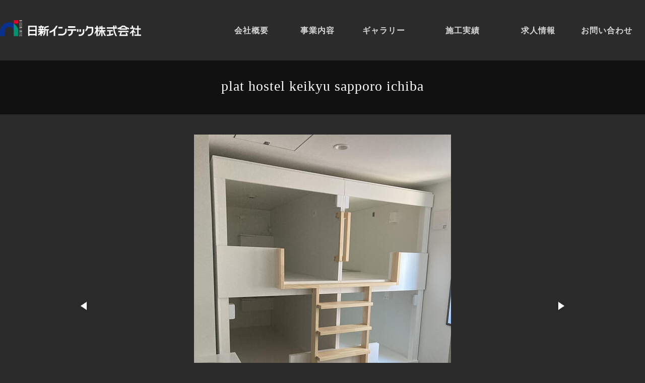

--- FILE ---
content_type: text/html
request_url: https://nissin-intec.co.jp/works/plat-hostel-keikyu-sapporo-ichiba.shtml
body_size: 10803
content:
<!DOCTYPE html>
<html lang="ja">
<head>
<meta charset="UTF-8">
<title>plat hostel keikyu sapporo ichiba【ホテル・コンドミニアム施設】｜施工ギャラリー｜日新インテック株式会社｜札幌の家具製作・建具製造、造作工事・内装工事</title>
<meta http-equiv="X-UA-Compatible" content="IE=Edge">
<meta name="viewport" content="width=device-width,initial-scale=1.0,maximum-scale=1.0,minimum-scale=1.0,user-scalable=no">
<meta name="format-detection" content="telephone=no">
<meta name="author" content="nissin-intec">
<link rel="shortcut icon" type="image/vnd.microsoft.icon" href="/favicon.ico">
<link href="/apple-touch-icon.png" rel="apple-touch-icon" type="image/png">
<meta property="og:site_name" content="nissin-intec">

<meta name="keywords" content="札幌,家具製作・建具製造、造作工事・内装工事,家具設計,デザイン">
<meta name="description" content="plat hostel keikyu sapporo ichiba【ホテル・コンドミニアム施設】日新インテックの施工ギャラリーです。札幌の家具・建具のデザイン・設計、内装工事は日新インテック。主に木材を扱う内装仕上業者として、官庁工事から総合病院、学校、ホテル、リゾート施設、マンション、個人住宅の家具・建具に至るまで幅広い製作施工を行っております。">
<meta property="og:type" content="article">
<meta property="og:title" content="plat hostel keikyu sapporo ichiba【ホテル・コンドミニアム施設】｜施工ギャラリー｜日新インテック株式会社｜札幌の家具製作・建具製造、造作工事・内装工事">
<meta property="og:url" content="https://nissin-intec.co.jp/works/plat-hostel-keikyu-sapporo-ichiba.shtml">
<meta property="og:description" content="plat hostel keikyu sapporo ichiba【ホテル・コンドミニアム施設】日新インテックの施工ギャラリーです。札幌の家具・建具のデザイン・設計、内装工事は日新インテック。主に木材を扱う内装仕上業者として、官庁工事から総合病院、学校、ホテル、リゾート施設、マンション、個人住宅の家具・建具に至るまで幅広い製作施工を行っております。">
<meta property="og:image" content="https://nissin-intec.co.jp/works/assets_c/2023/06/20230619_gal2_01-thumb-600x600-531.jpg">
<meta name="twitter:card" content="summary"></MTIf><link href="//use.fontawesome.com/releases/v5.2.0/css/all.css" rel="stylesheet">
<link rel="stylesheet" href="https://cdnjs.cloudflare.com/ajax/libs/font-awesome-animation/0.0.10/font-awesome-animation.css" type="text/css" media="all">

<link href="/script/fotorama.css" rel="stylesheet" type="text/css">
<link href="/css/works.css" rel="stylesheet" type="text/css">
<!-- Global site tag (gtag.js) - Google Analytics -->
<!--<script async src="https://www.googletagmanager.com/gtag/js?id=UA-133180746-1"></script>
<script>
  window.dataLayer = window.dataLayer || [];
  function gtag(){dataLayer.push(arguments);}
  gtag('js', new Date());

  gtag('config', 'UA-133180746-1');
</script>-->

<!-- Google tag (gtag.js) -->
<script async src="https://www.googletagmanager.com/gtag/js?id=G-MGESMFBXMP"></script>
<script>
  window.dataLayer = window.dataLayer || [];
  function gtag(){dataLayer.push(arguments);}
  gtag('js', new Date());

  gtag('config', 'G-MGESMFBXMP');
</script>
</head>
<body id="works" class="entry hotel">
<div id="main">
<div id="container">
	<header id="header">
		<div class="block">
			<h1 id="header-logo"><a href="/"><img src="/img/header-logo.png" alt="日新インテック株式会社｜札幌の家具製作・建具製造、造作工事・内装工事"></a></h1>
			<nav id="globalnavi">
				<div class="menubox">
					<div id="navibutton"></div>
				</div>
				<ul class="pcnavi">
					<li><a href="/company/"><span class="ja">会社概要</span><span class="en">COMPANY</span></a></li>
					<li><a href="/business/"><span class="ja">事業内容</span><span class="en">BUSINESS</span></a></li>
					<li><a href="/works/"><span class="ja">ギャラリー</span><span class="en">WORKS</span></a></li>
					<li><a href="/achievements/"><span class="ja">施工実績</span><span class="en">ACHIEVEMENTS</span></a></li>
					<li><a href="https://recruit-nissin-intec.com/" target="_blank"><span class="ja">求人情報</span><span class="en">RECRUIT</span></a></li>
					<li><a href="/contact/"><span class="ja">お問い合わせ</span><span class="en">CONTACT</span></a></li>
				</ul>
				<div class="fat-nav">
					<div class="fat-nav__wrapper">
						<div id="navi_content">
							<ul>
								<li><a href="/topics/">トピックス<span>TOPICS</span></a></li>
								<li><a href="/company/">会社概要<span>COMPANY</span></a></li>
								<li><a href="/business/">事業内容<span>BUSINESS</span></a></li>
								<li><a href="/works/">施工ギャラリー<span>WORKS</span></a></li>
								<li><a href="/achievements/">施工実績<span>ACHIEVEMENTS</span></a></li>
								<li><a href="https://recruit-nissin-intec.com/" target="_blank">採用情報<span>RECRUIT</span></a></li>
								<li><a href="/contact/">お問い合わせ<span>CONTACT</span></a></li>
								<li><a href="/privacy/">プライバシーポリシー<span>PRIVACY POLICY</span></a></li>
							</ul>
						</div>
					</div>
				</div>
			</nav>
		</div>
	</header>

	<section class="article">
		<div id="bodyarea">
			<article>
				<h2 class="entrytitle"><span class="title">plat hostel keikyu sapporo ichiba</span></h2>
				<div class="pharea"><div class="wrapper">
					<div class="fotorama" data-nav="thumbs" data-thumbwidth="80" data-thumbheight="80" data-loop="true" data-arrows="true" data-click="true" data-swipe="true" data-width="100%" data-maxwidth="1000" data-maxheight="680" data-fit="scaledown" data-thumbmargin="12" data-thumbborderwidth="4" >
						<img src="https://nissin-intec.co.jp/works/assets_c/2023/06/20230619_gal2_01-thumb-autox680-531.jpg">
						<img src="https://nissin-intec.co.jp/works/assets_c/2023/06/20230619_gal2_02-thumb-autox680-532.jpg">
						<img src="https://nissin-intec.co.jp/works/assets_c/2023/06/20230619_gal2_03-thumb-autox680-533.jpg">
						<img src="https://nissin-intec.co.jp/works/assets_c/2023/06/20230619_gal2_04-thumb-autox680-534.jpg">
						<img src="https://nissin-intec.co.jp/works/assets_c/2023/06/20230619_gal2_05-thumb-autox680-535.jpg">
						<img src="https://nissin-intec.co.jp/works/assets_c/2023/06/20230619_gal2_06-thumb-autox680-536.jpg">
						<img src="https://nissin-intec.co.jp/works/assets_c/2023/06/20230619_gal2_07-thumb-autox680-537.jpg">
						
						
						
					</div>
				</div></div>

<nav id="categorynavi">
				<div class="wrapper">
					<h2 class="head">カテゴリー<span>CATEGORY</span></h2>
					<ul>

						<li class="cat_hotel"><a href="https://nissin-intec.co.jp/works/hotel/"><span class="cat">ホテル・コンドミニアム施設</span><span class="roman">HOTEL AND ACCOMMODATION</span></a></li>

						<li class="cat_medical"><a href="https://nissin-intec.co.jp/works/medical/"><span class="cat">医療・高齢者施設</span><span class="roman">MEDICAL AND ELDERLY FACILITIES</span></a></li>

						<li class="cat_public"><a href="https://nissin-intec.co.jp/works/public/"><span class="cat">公共・商業施設</span><span class="roman">PUBLIC AND COMMERCIAL FACILITIES</span></a></li>

						<li class="cat_residence"><a href="https://nissin-intec.co.jp/works/residence/"><span class="cat">住宅・マンション</span><span class="roman">RESIDENCE AND MANSION</span></a></li>

						<li class="cat_educational"><a href="https://nissin-intec.co.jp/works/educational/"><span class="cat">文教施設</span><span class="roman">EDUCATIONAL FACILITIES</span></a></li>

						<li class="cat_company"><a href="https://nissin-intec.co.jp/works/company/"><span class="cat">企業・福利厚生施設</span><span class="roman">COMPANIES AND WELFARE FACILITIES</span></a></li>

						<li class="cat_spa"><a href="https://nissin-intec.co.jp/works/spa/"><span class="cat">スパ・温泉施設</span><span class="roman">SPA AND HOT SPRING FACILITIES</span></a></li>

						<li class="cat_restaurant"><a href="https://nissin-intec.co.jp/works/restaurant/"><span class="cat">カフェ・レストラン施設</span><span class="roman">CAFE AND RESTAURANT FACILITIES</span></a></li>

					</ul>
				</div>
			</nav>

				<nav class="post-navigation">
					<div class="wrapper">
						<ul>
							<li class="next"><a href="https://nissin-intec.co.jp/works/post-62.shtml" title="グランドブリッセンホテル定山渓">NEXT</a></li>
							<li class="prev"><a href="https://nissin-intec.co.jp/works/post-61.shtml" title="ザ・ウィンザーホテル洞爺">PREV</a></li>
							<li class="back"><a href="/works/">LIST</a></li>
						</ul>
					</div>
				</nav>
			</article>
		</div>
	</section>
	<footer id="footer">
		<p id="pagetop" class="scroll"><a href="#container"><img src="/img/pagetop.png" alt="" width="27">PAGE TOP</a></p>
		<div class="wrapper">
			<dl id="ft_com">
				<dt><a href="/"><img src="/img/logo-white.png" alt="日新インテック株式会社"></a></dt>
				<dd>
					<p>札幌市白石区米里4条2丁目3番20号</p>
					<p class="tel">TEL：<span class="tel-link">（011）879-2211</span><br><span class="spnone"> ／ </span>FAX：（011）879-2233</p>
				</dd>
			</dl>
			<div id="ft_sub">
				<ul>
					<li><a href="/company/">会社概要</a></li>
					<li><a href="https://recruit-nissin-intec.com/recruit" target="_blank">募集要項</a></li>
					<li><a href="/privacy/">プライバシーポリシー</a></li>
					<li><a href="/contact/">お問い合わせ</a></li>
				</ul>
				<p id="copyright"><small>&copy;&nbsp;Nissin intec co.,ltd.</small></p>
			</div>
		</div>
	</footer>

</div>
</div><!-- #main -->
<script src="//www.google.com/jsapi" type="text/javascript"></script>
<script src="//ajax.googleapis.com/ajax/libs/jquery/1.12.4/jquery.min.js"></script>
<script type="text/javascript" src="/script/easing.js"></script>
<script type="text/javascript" src="/script/jquery.scrollTo.js"></script>
<script type="text/javascript" src="/script/scroll.js"></script>
<script type="text/javascript" src="/script/tel.js"></script>
<script type="text/javascript" src="/script/jquery.fatNav.js"></script>
<script type="text/javascript" src="/script/headerScroll.js"></script>
<!--[if lt IE 9]>
<script type="text/javascript" src="//html5shim.googlecode.com/svn/trunk/html5.js"></script>
<![endif]-->

<script type="text/javascript" src="/works/js/categoryOpen.js"></script>
<script src="/script/fotorama.js" type="text/javascript"></script>
</body>
</html>


--- FILE ---
content_type: text/css
request_url: https://nissin-intec.co.jp/css/works.css
body_size: 7865
content:
@charset "UTF-8";
@import url("global.css");
/* ------------------------------
 TopArea
------------------------------ */
#toparea .background {
  background: url(../works/img/top.jpg) no-repeat center center;
  background-size: cover;
}

/*-----------------------------
 Index-Page
-----------------------------*/
.wrapper.index {
  width: auto;
  max-width: 1600px;
}

ul.list {
  margin: 0 -18px;
  overflow: hidden;
}
ul.list li {
  width: 25%;
  float: left;
  box-sizing: border-box;
  padding: 0 18px;
  margin-bottom: 36px;
}
ul.list li a {
  display: block;
  position: relative;
  color: #fff;
  text-align: center;
}
ul.list li a .box {
  position: relative;
  height: 0;
  padding-top: 70%;
  overflow: hidden;
}
ul.list li a figure {
  position: absolute;
  top: 0;
  left: 0;
  width: 100%;
  height: 100%;
  z-index: 1;
}
ul.list li a figure img {
  max-width: none;
  height: 100%;
  transform: scale(1.1);
  -webkit-transform: scale(1.1);
  transition: all 0.5s ease;
  -webkit-transition: all 0.5s ease;
  backface-visibility: hidden;
  -webkit-backface-visibility: hidden;
}
ul.list li a figure img.ver {
  width: 100%;
  height: auto;
}
ul.list li a .cat {
  position: absolute;
  bottom: 5px;
  left: 0;
  width: 100%;
  background: rgba(0, 0, 0, 0.5);
  font-size: 14px;
  letter-spacing: 0;
  padding: 5px;
  transition: all 0.5s ease;
  -webkit-transition: all 0.5s ease;
  backface-visibility: hidden;
  -webkit-backface-visibility: hidden;
  z-index: 3;
}
ul.list li a .title {
  position: absolute;
  top: 50%;
  left: 0;
  width: 100%;
  margin-top: -20px;
  font-size: 16px;
  font-weight: bold;
  font-family: "游明朝", YuMincho, "ヒラギノ明朝 ProN W3", "Hiragino Mincho ProN", "ＭＳ Ｐ明朝", "ＭＳ 明朝", serif;
  transition: all 0.5s ease;
  -webkit-transition: all 0.5s ease;
  backface-visibility: hidden;
  -webkit-backface-visibility: hidden;
  z-index: 4;
}
ul.list li a .box::before {
  content: "";
  position: absolute;
  top: 0;
  left: 0;
  width: 100%;
  height: 100%;
  background-color: rgba(0, 0, 0, 0.5);
  transition: all 0.4s ease;
  -webkit-transition: all 0.4s ease;
  backface-visibility: hidden;
  -webkit-backface-visibility: hidden;
  z-index: 2;
}
ul.list li a .box::after {
  content: "";
  position: absolute;
  top: 0;
  left: 0;
  right: 0;
  bottom: 0;
  border: rgba(255, 255, 255, 0.5) 5px solid;
  z-index: 5;
  transition: all 0.8s ease;
  -webkit-transition: all 0.8s ease;
  backface-visibility: hidden;
  -webkit-backface-visibility: hidden;
}
ul.list li a:hover .title {
  opacity: 0;
  transform: scale(1.3);
  -webkit-transform: scale(1.3);
}
ul.list li a:hover .cat {
  bottom: 0;
}
ul.list li a:hover .box::before {
  transform: scale(0.7);
  -webkit-transform: scale(0.7);
  opacity: 0;
}
ul.list li a:hover .box::after {
  opacity: 0;
}
ul.list li a:hover figure img {
  transform: none;
}

ul.list > li {
  opacity: 0;
}

/*-----------------------------
 Entry-Page
-----------------------------*/
.entry #bodyarea {
  padding-bottom: 0;
}

.entry #cat-title {
  margin: 0 0 20px;
}

.entrytitle {
  text-align: center;
  margin: 40px 0;
  background-color: #111;
  padding: 30px 0;
}
.entrytitle span {
  display: block;
  color: #fff;
}
.entrytitle .title {
  font-size: 28px;
  font-family: "游明朝", YuMincho, "ヒラギノ明朝 ProN W3", "Hiragino Mincho ProN", "ＭＳ Ｐ明朝", "ＭＳ 明朝", serif;
  line-height: 1.5;
  margin-bottom: 5px;
}
.entrytitle .place {
  display: none;
  /*
  		font: {
  			size: 16px;
  		}
  		&::before, &::after {
  			content: "";
  			width: 15px;
  			height: 1px;
  			background-color: rgba(255,255,255,.7);
  			display: inline-block;
  			margin: 0 10px;
  			vertical-align: middle;
  		}
  */
}

.pharea {
  margin: 0 0 40px;
}
.pharea .wrapper {
  max-width: 1000px;
}

/* ---------- fotorama-override ---------- */
.fotorama__stage {
  margin-bottom: 0;
}

.fotorama__caption__wrap {
  display: block;
  text-align: center;
  background: rgba(255, 255, 255, 0.5);
  padding: 10px 10px;
  font-family: "游明朝", YuMincho, "ヒラギノ明朝 ProN W3", "Hiragino Mincho ProN", "ＭＳ Ｐ明朝", "ＭＳ 明朝", serif;
  font-size: 15px;
  font-weight: bold;
}

.fotorama__thumb-border {
  border-color: rgba(255, 255, 255, 0.6);
}

/* ------------------------------ */
.entrybody {
  text-align: center;
}

#postbody {
  display: inline-block;
  text-align: left;
}

.entry #categorynavi {
  margin: 0;
}
.entry .post-navigation {
  margin-top: 0;
}

/* ------------------------------------------------------------------------------------------------------------------------

 Responsive-Breakpoint-0 ( 1600px )
 
------------------------------------------------------------------------------------------------------------------------ */
@media only screen and (max-width: 1600px) {
  .wrapper {
    padding: 0 10px;
    box-sizing: border-box;
  }

  ul.list {
    margin: 0 -15px;
  }
  ul.list li {
    padding: 0 15px;
    margin-bottom: 32px;
  }
}
/* ------------------------------------------------------------------------------------------------------------------------

 Responsive-Breakpoint-1 ( 1220px )
 
------------------------------------------------------------------------------------------------------------------------ */
@media only screen and (max-width: 1220px) {
  /*-----------------------------
   Index-Page
  -----------------------------*/
  ul.list {
    margin: 0 -10px;
  }
  ul.list li {
    padding: 0 10px;
    margin-bottom: 22px;
  }

  /*-----------------------------
   Entry-Page
  -----------------------------*/
}
/* ------------------------------------------------------------------------------------------------------------------------

 Responsive-Breakpoint-2 ( 960px )
 
------------------------------------------------------------------------------------------------------------------------ */
@media only screen and (max-width: 959px) {
  /*-----------------------------
   Index-Page
  -----------------------------*/
  ul.list {
    margin: 0 -10px;
  }
  ul.list li {
    width: 33.3333333333%;
    padding: 0 10px;
    margin-bottom: 20px;
  }
  ul.list li a figure img {
    transform: scale(1);
    -webkit-transform: scale(1);
  }
  ul.list li a .cat {
    bottom: 0;
    background: rgba(0, 0, 0, 0.5);
    font-size: 13px;
    padding: 5px 0;
  }
  ul.list li a .title {
    position: static;
    margin-top: 10px;
    font-size: 16px;
    font-weight: bold;
    font-family: "游明朝", YuMincho, "ヒラギノ明朝 ProN W3", "Hiragino Mincho ProN", "ＭＳ Ｐ明朝", "ＭＳ 明朝", serif;
  }
  ul.list li a .box::before {
    display: none;
  }
  ul.list li a .box::after {
    display: none;
  }
  ul.list li a:hover .title {
    opacity: 1;
    transform: none;
  }

  /*-----------------------------
   Entry-Page
  -----------------------------*/
  .entrytitle {
    margin-top: 20px;
  }
  .entrytitle .title {
    font-size: 24px;
  }
}
/* ------------------------------------------------------------------------------------------------------------------------

 Responsive-Breakpoint-2 ( 645px )
 
------------------------------------------------------------------------------------------------------------------------ */
@media only screen and (max-width: 644px) {
  /*-----------------------------
   Index-Page
  -----------------------------*/
  ul.list {
    margin: 0;
  }
  ul.list li {
    width: auto;
    float: none;
    padding: 0;
    margin-bottom: 20px;
  }

  /*-----------------------------
   Entry-Page
  -----------------------------*/
  .entry #cat-title {
    margin: -20px 0 10px;
    padding: 40px 0;
  }
  .entry #cat-title span i {
    font-size: 20px;
  }
  .entry #cat-title::before {
    height: 170px;
  }

  .entrytitle {
    padding: 20px 0;
    margin: 40px 0 30px;
  }
  .entrytitle .title {
    font-size: 20px;
    font-weight: bold;
  }
}

/*# sourceMappingURL=works.css.map */


--- FILE ---
content_type: text/css
request_url: https://nissin-intec.co.jp/css/global.css
body_size: 46070
content:
@charset "UTF-8";
@import url("https://fonts.googleapis.com/css?family=Lora:400,700|Parisienne");
/* ------------------------------
 Base
------------------------------ */
html, body {
  margin: 0;
  padding: 0;
  height: 100%;
}

html {
  -webkit-text-size-adjust: 100%;
}

* {
  border: none;
  margin: 0;
  padding: 0;
  font-weight: inherit;
  font-size: inherit;
  letter-spacing: inherit;
}

section, article, aside, dialog, figure, footer, header, hgroup, nav, li {
  display: block;
}

body {
  font-size: 14px;
  font-weight: 400;
  font-family: "Yu Gothic", "YuGothic", "游ゴシック", "Hiragino Kaku Gothic ProN", "ヒラギノ角ゴ ProN W3", "Hiragino Kaku Gothic Pro", "ヒラギノ角ゴ Pro", "Meiryo", "メイリオ", Helvetica, sans-serif;
  line-height: 1.8;
  letter-spacing: 1px;
  text-align: center;
  color: #fff;
  background: #2b2b2b;
  -webkit-font-smoothing: antialiased;
  font-smoothing: antialiased;
}

a {
  color: #fff;
  transition: all 0.4s ease;
  -webkit-transition: all 0.4s ease;
  backface-visibility: hidden;
  -webkit-backface-visibility: hidden;
  outline: none;
  text-decoration: none;
  backface-visibility: hidden;
  -webkit-backface-visibility: hidden;
}

a.hover {
  cursor: pointer;
}

li {
  list-style-type: none;
}

img {
  max-width: 100%;
  height: auto;
  vertical-align: bottom;
}

::selection {
  background: #F5E0EB;
}

::-moz-selection {
  background: #F5E0EB;
}

/* clearfix */
.clearfix:after {
  content: ".";
  display: block;
  clear: both;
  height: 0;
  visibility: hidden;
}

.clearfix {
  min-height: 1px;
}

* html .clearfix {
  height: 1px;
  /*\*/
     /*/
height: auto;
overflow: hidden;
/**/
}

/* ---------- Common-Setting ---------- */
.clear {
  clear: both;
}

.fl {
  float: left;
}

.fr {
  float: right;
}

.roman {
  font-family: "Lora", "游明朝", YuMincho, "ヒラギノ明朝 ProN W3", "Hiragino Mincho ProN", "ＭＳ Ｐ明朝", "ＭＳ 明朝", serif;
}

body {
  overflow: auto !important;
}

body.no-scroll {
  overflow: hidden !important;
}

/* ------------------------------
 Base END
------------------------------ */
#container {
  width: 100%;
  min-height: 100%;
  overflow: hidden;
  position: relative;
  box-sizing: border-box;
}

main {
  display: block;
}

.wrapper {
  width: 1200px;
  margin: 0 auto;
  text-align: left;
  clear: both;
}

.widewrap {
  width: auto;
  max-width: 1600px;
  margin: 0 auto;
  text-align: left;
  clear: both;
}

.pcnone {
  display: none;
}

.pctabnone {
  display: none;
}

/* ------------------------------
 Header
------------------------------ */
#header {
  position: fixed;
  z-index: 100;
  top: 0;
  left: 0;
  width: 100%;
  padding: 30px 0;
  transition: all 0.4s ease;
  -webkit-transition: all 0.4s ease;
  backface-visibility: hidden;
  -webkit-backface-visibility: hidden;
}
#header .block {
  max-width: 1600px;
  margin: 0 auto;
}
#header #header-logo {
  width: 280px;
  margin: 0 auto;
  float: left;
}
#header #header-logo a {
  padding: 10px 0 5px;
  display: block;
}
.is-scroll #header {
  background-color: rgba(0, 0, 0, 0.8);
  padding: 10px 0 15px;
}

/* ------------------------------
 GlobalNavi
------------------------------ */
#globalnavi #navibutton {
  display: none;
}
#globalnavi ul.pcnavi {
  float: right;
  letter-spacing: -.4em;
}
#globalnavi ul.pcnavi li {
  float: left;
  margin: 0 15px;
  padding: 10px 0 0;
}
#globalnavi ul.pcnavi li a {
  display: block;
  padding: 0 10px;
  height: 42px;
  overflow: hidden;
  text-align: center;
  color: #fff;
  position: relative;
  line-height: 1.4;
}
#globalnavi ul.pcnavi li a span {
  display: block;
  transition: all 0.4s ease;
  -webkit-transition: all 0.4s ease;
  backface-visibility: hidden;
  -webkit-backface-visibility: hidden;
  height: 42px;
  line-height: 42px;
}
#globalnavi ul.pcnavi li a .ja {
  font-size: 16px;
  font-weight: bold;
  letter-spacing: 1px;
  opacity: .8;
}
#globalnavi ul.pcnavi li a .en {
  font-family: "Lora", "游明朝", YuMincho, "ヒラギノ明朝 ProN W3", "Hiragino Mincho ProN", "ＭＳ Ｐ明朝", "ＭＳ 明朝", serif;
  font-size: 16px;
  letter-spacing: 0;
}
#globalnavi ul.pcnavi li a::after {
  content: "";
  height: 1px;
  position: absolute;
  background-color: rgba(255, 255, 255, 0.3);
  bottom: 50%;
  left: 50%;
  transform: translateX(-50%);
  -webkit-transform: translateX(-50%);
}
#globalnavi ul.pcnavi li a:hover .ja {
  opacity: 0;
  transform: translateY(-42px);
}
#globalnavi ul.pcnavi li a:hover .en {
  opacity: 1;
  transform: translateY(-42px);
}
#globalnavi ul.pcnavi li a:hover::after {
  -webkit-animation: naviline .4s ease-in-out .1s 1;
  animation: naviline .4s ease-in-out .1s 1;
}
#globalnavi .fat-nav {
  display: none;
}

@-webkit-keyframes naviline {
  0% {
    opacity: 1;
    width: 0;
  }
  75% {
    opacity: 1;
    width: 100%;
  }
  100% {
    opacity: 0;
  }
}
@keyframes naviline {
  0% {
    opacity: 1;
    width: 0;
  }
  75% {
    opacity: 1;
    width: 100%;
  }
  100% {
    opacity: 0;
  }
}
/* ------------------------------
 Footer
------------------------------ */
/* ---- pagetop ---- */
p#pagetop {
  position: fixed;
  right: -30px;
  bottom: 0;
  z-index: 100;
  transform: rotate(90deg);
  -webkit-transform: rotate(90deg);
  transition: all 0.4s ease;
  -webkit-transition: all 0.4s ease;
  backface-visibility: hidden;
  -webkit-backface-visibility: hidden;
  opacity: 0;
}
p#pagetop a {
  color: #fff;
  font-size: 12px;
  display: block;
  padding: 10px 16px;
  background-color: rgba(0, 0, 0, 0.8);
}
p#pagetop a img {
  height: 12px;
  vertical-align: middle;
  margin-right: 10px;
}
.is-scroll p#pagetop {
  opacity: 1;
  bottom: 60px;
}

/* ---- Footer ---- */
#footer {
  padding: 84px 0 0;
  height: 216px;
  background-color: #000;
  color: #fff;
}
#footer #ft_com {
  float: left;
}
#footer #ft_com dt {
  width: 260px;
  padding-bottom: 15px;
}
#footer #ft_com dt a {
  display: block;
}
#footer #ft_com dd {
  border-top: rgba(255, 255, 255, 0.3) 1px solid;
  padding: 12px 4px;
  font-size: 16px;
  line-height: 1.5;
}
#footer #ft_com dd br {
  display: none;
}
#footer #ft_sub {
  float: right;
  text-align: right;
  padding-top: 65px;
}
#footer #ft_sub ul {
  margin-bottom: 3px;
}
#footer #ft_sub ul li {
  display: inline-block;
  position: relative;
}
#footer #ft_sub ul li::after {
  content: "";
  width: 1px;
  height: 15px;
  background-color: rgba(255, 255, 255, 0.5);
  position: absolute;
  right: -3px;
  top: 6px;
}
#footer #ft_sub ul li:last-child::after {
  display: none;
}
#footer #ft_sub ul li a {
  font-size: 13px;
  padding: 0 12px;
  font-weight: 300;
  color: #fff;
}
#footer #ft_sub #copyright small {
  font-size: 12px;
}

/* ------------------------------
 Contents
------------------------------ */
#bodyarea {
  padding: 80px 0 120px;
}

/* ---------- Top-Area ---------- */
#toparea {
  height: 540px;
  position: relative;
  background: #111;
  overflow: hidden;
}
#toparea .wrapper {
  box-sizing: border-box;
  padding-top: 250px;
  height: 100%;
  position: relative;
  z-index: 2;
}
#toparea .background {
  position: absolute;
  top: 0;
  left: 0;
  width: 100%;
  height: 100%;
  z-index: 1;
  -webkit-animation: titleback .7s ease-in-out .5s 1;
  -webkit-animation-fill-mode: both;
  animation: titleback .7s ease-in-out .5s 1;
  animation-fill-mode: both;
}
#toparea #pagetitle {
  color: #fff;
  line-height: 1.5;
  text-align: center;
}
#toparea #pagetitle span {
  display: block;
  margin: 0 auto;
}
#toparea #pagetitle span.roman {
  letter-spacing: 2px;
  font-size: 54px;
  -webkit-animation: titleen .7s ease-in-out .9s 1;
  -webkit-animation-fill-mode: both;
  animation: titleen .7s ease-in-out .9s 1;
  animation-fill-mode: both;
}
#toparea #pagetitle span.ja {
  letter-spacing: 1px;
  font-size: 20px;
  font-family: "游明朝", YuMincho, "ヒラギノ明朝 ProN W3", "Hiragino Mincho ProN", "ＭＳ Ｐ明朝", "ＭＳ 明朝", serif;
  -webkit-animation: titleja .7s ease-in-out 1s 1;
  -webkit-animation-fill-mode: both;
  animation: titleja .7s ease-in-out 1s 1;
  animation-fill-mode: both;
}

@-webkit-keyframes titleback {
  0% {
    opacity: 0;
    transform: scale(1.1);
  }
  100% {
    opacity: 1;
    transform: scale(1);
  }
}
@keyframes titleback {
  0% {
    opacity: 0;
    transform: scale(1.1);
  }
  100% {
    opacity: 1;
    transform: scale(1);
  }
}
@-webkit-keyframes titleen {
  0% {
    opacity: 0;
    transform: translateY(20px);
  }
  100% {
    opacity: 1;
    transform: none;
  }
}
@keyframes titleen {
  0% {
    opacity: 0;
    transform: translateY(20px);
  }
  100% {
    opacity: 1;
    transform: none;
  }
}
@-webkit-keyframes titleja {
  0% {
    opacity: 0;
    transform: translateY(-10px);
  }
  100% {
    opacity: 1;
    transform: none;
  }
}
@keyframes titleja {
  0% {
    opacity: 0;
    transform: translateY(-10px);
  }
  100% {
    opacity: 1;
    transform: none;
  }
}
/* ---------- BreadCrumbs ---------- */
#breadcrumbs {
  display: none;
  width: 100%;
  background: url(../img/breadbg.jpg) repeat-x left top;
}
#breadcrumbs ul {
  padding: 6px 0;
  overflow: hidden;
  white-space: nowrap;
  text-align: left;
}
#breadcrumbs ul li {
  display: inline-block;
  font-size: 14px;
}
#breadcrumbs ul li a {
  padding-right: 2px;
  font-size: 14px;
  font-weight: 500;
  text-decoration: underline;
  letter-spacing: 0;
  color: #fff;
}
#breadcrumbs ul li a::after {
  content: "";
  display: inline-block;
  width: 7px;
  height: 7px;
  border-top: #fff 1px solid;
  border-right: #fff 1px solid;
  margin: 0 10px;
  transform: rotate(45deg);
  -webkit-transform: rotate(45deg);
}
#breadcrumbs ul li a i {
  font-size: 16px;
  margin-right: 5px;
  vertical-align: middle;
}
#breadcrumbs ul li a img {
  width: 20px;
  vertical-align: center;
  padding-right: 5px;
}
#breadcrumbs ul li strong {
  font-size: 14px;
  color: #fff;
}
#breadcrumbs ul li:first-child a {
  font-family: "Lora", "游明朝", YuMincho, "ヒラギノ明朝 ProN W3", "Hiragino Mincho ProN", "ＭＳ Ｐ明朝", "ＭＳ 明朝", serif;
}
#breadcrumbs ul li:first-child a::before {
  content: "";
  width: 20px;
  height: 20px;
  vertical-align: middle;
  display: inline-block;
  background: url(/img/iconhome.png) no-repeat center center;
  background-size: contain;
  margin-right: 8px;
}

/* ---------- Typography ---------- */
.postbody {
  word-wrap: break-word;
  overflow-wrap: break-word;
  letter-spacing: .1em;
}

.postbody p + p {
  margin-top: 1em;
}

.postbody img {
  max-width: 100%;
  width: auto;
  /* IE8のみ */
  height: auto;
}

.postbody ul {
  margin: 10px 0;
}

.postbody ul li::before {
  content: "●";
  color: #666;
  font-size: 80%;
  padding-right: 5px;
}

.postbody ul li {
  padding: 0 0 8px 1em;
  text-indent: -1em;
  position: relative;
}

.postbody h1 {
  font-size: 180%;
  font-weight: 400;
  margin-bottom: 15px;
}

.postbody h1 * {
  font-size: inherit;
}

.postbody h2 {
  font-size: 160%;
  font-weight: 500;
  margin: 20px 0;
}

.postbody h2 * {
  font-size: inherit;
}

.postbody h3 {
  font-size: 140%;
  font-weight: 500;
  margin: 20px 0;
}

.postbody h3 * {
  font-size: inherit;
}

.postbody h4 {
  font-size: 120%;
  font-weight: 500;
  margin-bottom: 15px;
}

.postbody h4 * {
  font-size: inherit;
}

.postbody h5 {
  font-size: 110%;
  font-weight: 500;
  margin-bottom: 15px;
}

.postbody h5 * {
  font-size: inherit;
}

.postbody h6 {
  font-size: 105%;
  font-weight: 500;
  margin-bottom: 15px;
}

.postbody h6 * {
  font-size: inherit;
}

.postbody strong {
  font-weight: bold;
}

.postbody strong * {
  font-weight: inherit;
}

.postbody a {
  text-decoration: underline;
  color: #009270;
}

.postbody img.alignleft {
  float: left;
  margin-right: 40px;
  margin-bottom: 1em;
}

.postbody img.alignright {
  float: right;
  margin-left: 40px;
  margin-bottom: 1em;
}

.postbody img.aligncenter {
  display: block;
  text-align: center;
  margin-left: auto;
  margin-right: auto;
}

.postbody img.alignnone {
  padding: 5px;
  box-sizing: border-box;
}

.postbody blockquote {
  width: 80%;
  margin: 0 auto;
  border: 1px dashed #bbb;
  padding: 20px;
  box-sizing: border-box;
}

.postbody hr {
  background-color: #666;
  border: 0;
  height: 1px;
  margin: 2em -10px;
  min-width: 800px;
}

.postbody table {
  border-collapse: collapse;
  border: #ddd 1px solid;
}
.postbody table caption {
  font-size: 1.2em;
  font-family: "游明朝", YuMincho, "ヒラギノ明朝 ProN W3", "Hiragino Mincho ProN", "ＭＳ Ｐ明朝", "ＭＳ 明朝", serif;
  font-weight: bold;
  margin-bottom: 10px;
  text-align: center;
}
.postbody table tr {
  border-bottom: #ddd 1px solid;
}
.postbody table th {
  padding: 15px 20px;
  font-weight: bold;
  border-right: #ddd 1px solid;
  text-align: center;
}
.postbody table td {
  padding: 15px 20px;
  border-right: #ddd 1px solid;
}

/* ---------- Pagination ---------- */
.pagenation {
  clear: both;
  position: relative;
  font-size: 16px;
  text-align: center;
  margin: 60px auto 0;
}

.pagenation span,
.pagenation a {
  border: #666 1px solid;
  display: inline-block;
  margin: 0;
  width: 36px;
  height: 36px;
  line-height: 36px;
  text-align: center;
  color: #666;
  letter-spacing: 0;
}

.pagenation a:hover {
  border: 1px solid #333333;
  color: #fff;
  background-color: #666;
}

.pagenation .current_page {
  background-color: #111;
  color: #fff;
  font-weight: 700;
}

.pageback {
  margin: 80px auto 0;
  background-color: #666;
  clear: both;
}
.pageback a {
  display: block;
  padding: 10px;
  color: #fff;
  letter-spacing: 2px;
  font-size: 18px;
  font-family: "Lora", "游明朝", YuMincho, "ヒラギノ明朝 ProN W3", "Hiragino Mincho ProN", "ＭＳ Ｐ明朝", "ＭＳ 明朝", serif;
  text-align: center;
}
.pageback a::before {
  content: "\f03a";
  display: inline-block;
  vertical-align: middle;
  margin-right: 10px;
  color: #ddd;
  text-decoration: none;
  font-size: 22px;
  font-weight: 900;
  font-family: "Font Awesome 5 free";
  transition: all 0.3s ease;
  -webkit-transition: all 0.3s ease;
  backface-visibility: hidden;
  -webkit-backface-visibility: hidden;
}
.pageback a:hover {
  text-shadow: 0 0 5px rgba(51, 51, 51, 0.1);
}

.post-navigation {
  margin: 60px 0 0;
  overflow: hidden;
  border-top: #ddd 1px solid;
  border-bottom: #ddd 1px solid;
  background-color: #111;
}
.post-navigation ul {
  overflow: hidden;
}
.post-navigation li {
  width: 33.3333333333%;
  padding: 10px;
  box-sizing: border-box;
  height: 70px;
}
.post-navigation li a {
  display: block;
  padding: 5px 20px;
  background-color: #2b2b2b;
  color: #fff;
  height: 40px;
  line-height: 40px;
  font-size: 16px;
  font-family: "Lora", "游明朝", YuMincho, "ヒラギノ明朝 ProN W3", "Hiragino Mincho ProN", "ＭＳ Ｐ明朝", "ＭＳ 明朝", serif;
}
.post-navigation li a:hover {
  text-shadow: 0 0 5px rgba(255, 255, 255, 0.5);
}
.post-navigation li a::after, .post-navigation li a::before {
  transition: all 0.5s ease;
  -webkit-transition: all 0.5s ease;
  backface-visibility: hidden;
  -webkit-backface-visibility: hidden;
}
.post-navigation li.next {
  float: left;
}
.post-navigation li.next a {
  text-align: left;
}
.post-navigation li.next a::before {
  content: "\f104";
  display: inline-block;
  vertical-align: middle;
  margin-right: 6px;
  color: rgba(255, 255, 255, 0.5);
  text-decoration: none;
  font-size: 20px;
  font-weight: 900;
  font-family: "Font Awesome 5 free";
}
.post-navigation li.prev {
  float: right;
}
.post-navigation li.prev a {
  text-align: right;
}
.post-navigation li.prev a::after {
  content: "\f105";
  display: inline-block;
  vertical-align: middle;
  margin-left: 6px;
  color: rgba(255, 255, 255, 0.5);
  text-decoration: none;
  font-size: 20px;
  font-weight: 900;
  font-family: "Font Awesome 5 free";
}
.post-navigation li.back {
  float: left;
}
.post-navigation li.back a {
  text-align: center;
}
.post-navigation li.back a::before {
  content: "\f03a";
  display: inline-block;
  vertical-align: middle;
  margin-right: 6px;
  color: rgba(255, 255, 255, 0.5);
  text-decoration: none;
  font-size: 20px;
  font-weight: 900;
  font-family: "Font Awesome 5 free";
}

/* ------------------------------
 Mail-Form
------------------------------ */
form#mailformpro {
  padding: 0;
}

.mfp_element_text, .mfp_element_number, .mfp_element_select-one, .mfp_element_email, .mfp_element_tel, .mfp_element_textarea {
  box-shadow: none;
  border: 1px solid #ccc;
  background-color: #666;
  border-radius: 0;
  padding: 5px;
  box-sizing: border-box;
}

table.inputform {
  width: 100%;
  margin: 0 auto 30px;
  clear: both;
  border-collapse: collapse;
}

table.inputform tr {
  border-bottom: 1px solid #666;
}

table.inputform th {
  width: 25%;
  box-sizing: border-box;
  -webkit-box-sizing: border-box;
  text-align: right;
  font-weight: 500;
  vertical-align: middle;
  padding: 30px 0 30px 20px;
}

table.inputform td {
  padding: 30px 60px 30px 60px;
  box-sizing: border-box;
}

table.inputform textarea {
  height: 120px !important;
  width: 100% !important;
}

table.inputform input[type="text"],
table.inputform input[type="tel"],
table.inputform input[type="email"],
table.inputform textarea {
  width: 100%;
  border: 1px solid #ccc;
  box-sizing: border-box;
  padding: 8px;
  font-size: 15px;
  font-family: "Yu Gothic", "YuGothic", "游ゴシック", "Hiragino Kaku Gothic ProN", "ヒラギノ角ゴ ProN W3", "Hiragino Kaku Gothic Pro", "ヒラギノ角ゴ Pro", "Meiryo", "メイリオ", Helvetica, sans-serif;
  border-radius: 0;
  vertical-align: middle;
  background-color: #666;
  box-shadow: none;
}
table.inputform input[type="text"]:focus,
table.inputform input[type="tel"]:focus,
table.inputform input[type="email"]:focus,
table.inputform textarea:focus {
  background-color: #fff;
  border-color: #666;
}

table.inputform input[type=radio],
table.inputform input[type=checkbox] {
  vertical-align: middle;
}

table.inputform select {
  border: 1px solid #ccc;
  border-radius: 0;
  padding: 8px;
  vertical-align: middle;
  box-shadow: none;
}

table.inputform input.noborder {
  border: none;
}

table.inputform ul {
  overflow: hidden;
}

table.inputform ul.float li {
  float: left;
  padding-right: 10px;
}

.hissu {
  padding: 2px 8px;
  color: #fff;
  background-color: #666;
  font-size: 12px;
  border-radius: 3px;
  letter-spacing: 0.2em;
  vertical-align: middle;
  margin-left: 10px;
  display: inline-block;
}

:placeholder-shown {
  color: #bbb;
}

::-webkit-input-placeholder {
  color: #bbb;
}

:-moz-placeholder {
  color: #bbb;
  opacity: 1;
}

::-moz-placeholder {
  color: #bbb;
  opacity: 1;
}

:-ms-input-placeholder {
  color: #bbb;
}

.mfp_err {
  clear: both;
}

.zipsearch {
  display: inline-block;
  background-color: #ccc;
  padding: 4px 8px;
  font-size: 12px;
  letter-spacing: 1px;
  color: #fff;
  border-radius: 1px;
  vertical-align: middle;
  margin-left: 10px;
}

.zipsearch:hover {
  background-color: #666;
}

.adbox {
  padding-top: 8px;
}

table.inputform .notes {
  font-size: 13px;
  padding-top: 5px;
}

table.inputform .notice {
  padding-top: 10px;
}
table.inputform .notice p {
  font-size: 13px;
  padding-left: 15px;
  text-indent: -15px;
  line-height: 1.4;
  margin: 5px 0;
}
table.inputform .notice p::before {
  content: "";
  width: 7px;
  height: 7px;
  display: inline-block;
  margin-right: 8px;
  background-color: rgba(102, 102, 102, 0.5);
  border-radius: 50%;
}

/* ---------- label override ---------- */
form#mailformpro label {
  white-space: nowrap;
  transition: all 0.3s ease;
  -webkit-transition: all 0.3s ease;
  backface-visibility: hidden;
  -webkit-backface-visibility: hidden;
  display: block;
  box-sizing: border-box;
  margin: 0;
}

form#mailformpro label.mfp_checked {
  padding: 4px 10px 4px 8px;
  background-color: rgba(102, 102, 102, 0.1);
  border: #009270 1px solid;
  box-shadow: none;
  border-radius: 2px;
}

form#mailformpro label.mfp_not_checked {
  padding: 4px 10px 4px 8px;
  border: #ccc 1px solid;
  background-color: #666;
  border-radius: 2px;
}

/* ---------- button override ---------- */
.mfp_element_all {
  max-width: none;
}

#mfp_buttons p {
  text-align: center;
  width: auto;
  margin: 0 auto;
  box-shadow: none;
}

#mfp_buttons button#btn_confirm {
  border: none;
  border-radius: 3px;
  background: #666;
  display: block;
  margin: 0 auto;
  width: 300px;
  height: 66px;
  line-height: 66px;
  text-align: center;
  color: #fff;
  font-weight: bold;
  font-size: 20px;
  font-family: "Yu Gothic", "YuGothic", "游ゴシック", "Hiragino Kaku Gothic ProN", "ヒラギノ角ゴ ProN W3", "Hiragino Kaku Gothic Pro", "ヒラギノ角ゴ Pro", "Meiryo", "メイリオ", Helvetica, sans-serif;
  transition: all 0.5s ease;
  -webkit-transition: all 0.5s ease;
  -moz-transition: all 0.5s ease;
  padding: 0;
  overflow: hidden;
  text-shadow: none;
}

#mfp_buttons button#btn_confirm:hover {
  background-color: rgba(102, 102, 102, 0.7);
  text-shadow: 0 0 6px rgba(102, 102, 102, 0.8);
  box-shadow: 0 0 8px rgba(102, 102, 102, 0.3);
}

/* ---------- confirm.css override ---------- */
div#mfp_phase_confirm {
  margin: 0 0;
}

div#mfp_phase_confirm h4 {
  font-size: 26px;
  font-weight: bold;
  color: #fff;
  padding: 0;
  text-align: center;
  margin: 0 0 20px;
}

table#mfp_confirm_table {
  border-bottom: #666 1px solid;
  width: 80%;
  margin: 0 auto;
}
table#mfp_confirm_table tr.mfp_achroma {
  background-color: #2b2b2b;
}
table#mfp_confirm_table tr.mfp_colored {
  background-color: #555;
}

table#mfp_confirm_table tr th {
  width: 30%;
  white-space: nowrap;
  padding: 20px 10px 20px 30px;
}

table#mfp_confirm_table tr td {
  padding: 20px 30px;
}

table#mfp_confirm_table tr th,
table#mfp_confirm_table tr td {
  text-align: left;
  border-top: #666 1px solid;
  font-size: 15px;
}

.mfp_buttons {
  margin: 30px auto 80px;
  vertical-align: middle;
}

div.mfp_buttons button {
  border: none;
  color: #fff;
  font-size: 22px;
  border-radius: 3px;
  cursor: pointer;
  font-family: "Yu Gothic", "YuGothic", "游ゴシック", "Hiragino Kaku Gothic ProN", "ヒラギノ角ゴ ProN W3", "Hiragino Kaku Gothic Pro", "ヒラギノ角ゴ Pro", "Meiryo", "メイリオ", Helvetica, sans-serif;
  margin: 0 10px;
  text-align: center;
  text-shadow: none;
  transition: all 0.5s ease;
  -webkit-transition: all 0.5s ease;
  backface-visibility: hidden;
  -webkit-backface-visibility: hidden;
  overflow: hidden;
  vertical-align: middle;
  padding: 10px 0;
}

div.mfp_buttons button:hover {
  border: none;
  box-shadow: none;
}

div.mfp_buttons button#mfp_button_send {
  width: 280px;
  background: #666;
  font-weight: bold;
}

div.mfp_buttons button#mfp_button_send:hover {
  background-color: rgba(102, 102, 102, 0.8);
}

div.mfp_buttons button#mfp_button_cancel {
  width: 160px;
  font-size: 18px;
  letter-spacing: 0;
  background: #AAA;
}

div.mfp_buttons button#mfp_button_cancel:hover {
  background-color: #ccc;
}

/* ---------- Guide override ---------- */
div.mfp_guide div {
  border-radius: 3px;
  padding: 7px 10px;
  font-size: 13px;
  font-weight: 500;
  background: #1c4c8a;
  box-shadow: 2px 3px 3px rgba(0, 0, 0, 0.2);
}

/* ------------------------------
 Thanks
------------------------------ */
.thanks {
  text-align: center;
}
.thanks .title {
  font-size: 26px;
  font-weight: bold;
  margin-bottom: 50px;
}
.thanks p {
  margin: 1em 0;
  font-size: 15px;
  line-height: 2;
}

/* ------------------------------
 Tel-Box
------------------------------ */
aside#telbox {
  clear: both;
  margin: 80px 0 0;
  border-top: #ddd 1px solid;
  border-bottom: #ddd 1px solid;
  background-color: #111;
  padding: 50px 0 60px;
}
aside#telbox dl {
  text-align: center;
}
aside#telbox dl dt {
  width: 400px;
  margin: 0 auto 35px;
}
aside#telbox dl dd {
  font-size: 16px;
  margin-top: 6px;
}
aside#telbox dl dd br.mobile {
  display: none;
}
aside#telbox dl dd span.slash {
  padding: 0 3px;
}
aside#telbox dl dd a {
  text-decoration: underline;
}

/* ----------------------------------------
 Category-Navi
---------------------------------------- */
#categorynavi {
  margin: -79px 0 80px;
  background: #000;
}
#categorynavi .head {
  display: none;
}
#categorynavi ul {
  overflow: hidden;
  height: 120px;
  background-color: #111;
}
#categorynavi ul li {
  float: left;
  width: 25%;
}
#categorynavi ul li a {
  display: block;
  border-left: rgba(255, 255, 255, 0.2) 1px solid;
  text-align: center;
  color: #fff;
  height: 60px;
  box-sizing: border-box;
  position: relative;
  overflow: hidden;
}
#categorynavi ul li a span {
  display: block;
  position: absolute;
  left: 0;
  width: 100%;
  box-sizing: border-box;
  padding: 0 10px;
  transition: all 0.5s ease;
  -webkit-transition: all 0.5s ease;
  backface-visibility: hidden;
  -webkit-backface-visibility: hidden;
}
#categorynavi ul li a .cat {
  font-family: "游明朝", YuMincho, "ヒラギノ明朝 ProN W3", "Hiragino Mincho ProN", "ＭＳ Ｐ明朝", "ＭＳ 明朝", serif;
  font-size: 14px;
  top: 0;
  height: 100%;
  line-height: 60px;
}
#categorynavi ul li a .roman {
  font-family: "Lora", "游明朝", YuMincho, "ヒラギノ明朝 ProN W3", "Hiragino Mincho ProN", "ＭＳ Ｐ明朝", "ＭＳ 明朝", serif;
  font-size: 13px;
  opacity: 0;
  line-height: 20px;
  position: absolute;
  top: 50%;
  transform: translateY(-50%);
  -webkit-transform: translateY(-50%);
}
#categorynavi ul li a::after {
  content: "";
  height: 1px;
  position: absolute;
  top: 50%;
  left: 50%;
  right: 50%;
  background: rgba(255, 255, 255, 0.2);
  transition: all 0.3s ease;
  -webkit-transition: all 0.3s ease;
  backface-visibility: hidden;
  -webkit-backface-visibility: hidden;
}
#categorynavi ul li a:hover {
  background-color: #2b2b2b;
}
#categorynavi ul li a:hover::after {
  opacity: 1;
  left: 10px;
  right: 10px;
}
#categorynavi ul li a:hover .cat {
  opacity: 0;
  transform: scale(1.4);
}
#categorynavi ul li a:hover .roman {
  opacity: 1;
}
#categorynavi ul li:nth-of-type(4n) a {
  border-right: rgba(255, 255, 255, 0.2) 1px solid;
}
#categorynavi ul li:nth-of-type(n+5) a {
  border-top: rgba(255, 255, 255, 0.2) 1px solid;
}
.restaurant #categorynavi ul li.cat_restaurant a, .company #categorynavi ul li.cat_company a, .educational #categorynavi ul li.cat_educational a, .hotel #categorynavi ul li.cat_hotel a, .medical #categorynavi ul li.cat_medical a, .public #categorynavi ul li.cat_public a, .residence #categorynavi ul li.cat_residence a, .spa #categorynavi ul li.cat_spa a {
  background-color: #2b2b2b;
  cursor: default;
}
.restaurant #categorynavi ul li.cat_restaurant a::after, .company #categorynavi ul li.cat_company a::after, .educational #categorynavi ul li.cat_educational a::after, .hotel #categorynavi ul li.cat_hotel a::after, .medical #categorynavi ul li.cat_medical a::after, .public #categorynavi ul li.cat_public a::after, .residence #categorynavi ul li.cat_residence a::after, .spa #categorynavi ul li.cat_spa a::after {
  bottom: 0;
}

#cat-title {
  margin: 0 0 40px;
  position: relative;
  padding: 55px 0;
}
#cat-title span {
  background-color: #2b2b2b;
  display: block;
  line-height: 1.5;
  text-align: center;
  padding: 5px 0 10px;
  position: relative;
  z-index: 2;
}
#cat-title span i {
  display: block;
  font-size: 30px;
  font-family: "Lora", "游明朝", YuMincho, "ヒラギノ明朝 ProN W3", "Hiragino Mincho ProN", "ＭＳ Ｐ明朝", "ＭＳ 明朝", serif;
  font-style: normal;
}
#cat-title::before {
  content: "";
  position: absolute;
  top: 0;
  left: 50%;
  width: 1px;
  height: 200px;
  background-color: #fff;
  z-index: 1;
  transform: rotate(28deg);
  -webkit-transform: rotate(28deg);
}

/* ------------------------------------------------------------------------------------------------------------------------

 Responsive-Breakpoint-1 ( 1220px )
 
------------------------------------------------------------------------------------------------------------------------ */
@media only screen and (max-width: 1220px) {
  .wrapper {
    width: auto;
    padding-left: 10px;
    padding-right: 10px;
  }

  /* ------------------------------
   Header
  ------------------------------ */
  #header .block {
    padding: 0 10px;
  }

  /* ------------------------------
   GlobalNavi
  ------------------------------ */
  #globalnavi ul.pcnavi li {
    margin: 0 2px;
    padding: 10px 0 0;
  }
  #globalnavi ul.pcnavi li a {
    letter-spacing: 0;
    line-height: 1.4;
  }
  #globalnavi ul.pcnavi li a span {
    font-size: 12px;
  }

  /* ------------------------------
   Footer
  ------------------------------ */
  #footer #ft_com dd {
    font-size: 15px;
  }

  /* ------------------------------
   Contents
  ------------------------------ */
  /* ---------- BreadCrumbs ---------- */
  #breadcrumbs {
    padding-left: 10px;
    box-sizing: border-box;
  }

  /* ----------------------------------------
   Category-Navi
  ---------------------------------------- */
  #categorynavi {
    margin: -79px 0 50px;
  }
}
/* ------------------------------------------------------------------------------------------------------------------------

 Responsive-Breakpoint-2 ( 960px )
 
------------------------------------------------------------------------------------------------------------------------ */
@media only screen and (max-width: 959px) {
  body {
    font-size: 16px;
    line-height: 1.5;
  }

  .pcnone {
    display: block;
  }

  .tabspnone {
    display: none;
  }

  .tabnone {
    display: none;
  }

  /* ------------------------------
   Header
  ------------------------------ */
  #header {
    padding: 20px 0;
  }
  #header .block {
    padding: 0 20px;
  }
  #header #header-logo {
    position: relative;
    z-index: 910;
  }
  body.no-scroll #header {
    background-color: black;
  }

  /* ------------------------------
   GlobalNavi
  ------------------------------ */
  #globalnavi #navibutton {
    width: 60px;
    height: 40px;
    float: right;
    display: block;
    padding-top: 5px;
    position: relative;
    z-index: 920;
  }
  #globalnavi ul.pcnavi {
    display: none;
  }

  /* ------------------------------
   Fat-Navigation
  ------------------------------ */
  .fat-nav, .hamburger__icon, .hamburger__icon:after, .hamburger__icon:before {
    -moz-transition-duration: .4s;
    -o-transition-duration: .4s;
    -webkit-transition-duration: .4s;
    transition-duration: 0.4s;
  }

  .hamburger {
    width: 60px;
    height: 40px;
    margin: 0 auto;
    display: block;
    padding: 13px 0 0;
    box-sizing: border-box;
    touch-action: manipulation;
    display: none;
    position: relative;
    text-align: center;
  }

  #navibutton .hamburger {
    display: block;
  }

  .hamburger__icon {
    position: relative;
    margin: 0 auto;
  }

  .hamburger__icon, .hamburger__icon:before, .hamburger__icon:after {
    display: block;
    width: 26px;
    height: 1px;
    background-color: #fff;
  }

  .hamburger__icon:before {
    top: -8px;
    right: 0;
  }

  .hamburger__icon:after {
    top: 8px;
    right: 0;
  }

  .hamburger__icon:before, .hamburger__icon:after {
    position: absolute;
    content: "";
  }

  .hamburger.active .hamburger__icon {
    background-color: transparent;
  }

  .hamburger.active .hamburger__icon:before, .hamburger.active .hamburger__icon:after {
    width: 24px;
    background-color: #fff;
  }

  .hamburger.active .hamburger__icon:before {
    -moz-transform: translateY(8px) rotate(45deg);
    -ms-transform: translateY(8px) rotate(45deg);
    -webkit-transform: translateY(8px) rotate(45deg);
    transform: translateY(8px) rotate(45deg);
  }

  .hamburger.active .hamburger__icon:after {
    -moz-transform: translateY(-8px) rotate(-45deg);
    -ms-transform: translateY(-8px) rotate(-45deg);
    -webkit-transform: translateY(-8px) rotate(-45deg);
    transform: translateY(-8px) rotate(-45deg);
  }

  a.hamburger::after {
    content: "MENU";
    color: #fff;
    font-family: "Lora", "游明朝", YuMincho, "ヒラギノ明朝 ProN W3", "Hiragino Mincho ProN", "ＭＳ Ｐ明朝", "ＭＳ 明朝", serif;
    text-align: center;
    display: block;
    font-size: 12px;
    position: absolute;
    left: 0;
    bottom: -4px;
    line-height: 1.2;
    width: 100%;
  }

  a.hamburger.active::after {
    content: "CLOSE";
    font-family: "Lora", "游明朝", YuMincho, "ヒラギノ明朝 ProN W3", "Hiragino Mincho ProN", "ＭＳ Ｐ明朝", "ＭＳ 明朝", serif;
  }

  .fat-nav {
    top: 70px;
    left: 0;
    z-index: 900;
    position: fixed;
    display: none;
    width: 100%;
    height: 100%;
    box-sizing: border-box;
    padding: 0 0 60px;
    background: rgba(0, 0, 0, 0.8);
    -moz-transform: translateY(10%);
    -ms-transform: translateY(10%);
    -webkit-transform: translateY(10%);
    transform: translateY(10%);
    -moz-transition-property: -moz-transform;
    -o-transition-property: -o-transform;
    -webkit-transition-property: -webkit-transform;
    transition-property: transform;
    -moz-transition-duration: 0.4s;
    -o-transition-duration: 0.4s;
    -webkit-transition-duration: 0.4s;
    transition-duration: 0.4s;
    overflow-y: auto;
    overflow-x: hidden;
    -webkit-overflow-scrolling: touch;
  }

  .fat-nav__wrapper {
    width: 100%;
    height: 100%;
    margin: 0;
    padding: 0 0 70px;
    box-sizing: border-box;
    position: relative;
    display: table;
    table-layout: fixed;
    margin: 0 auto;
  }
  .fat-nav__wrapper #navi_content {
    width: 100%;
    height: 100%;
    display: table-cell;
    vertical-align: middle;
  }

  .fat-nav-inner {
    width: 1200px;
    height: 100%;
    display: table;
    table-layout: fixed;
    margin: 0 auto;
    padding: 0;
  }

  .fat-nav.active {
    -moz-transform: translateY(0);
    -ms-transform: translateY(0);
    -webkit-transform: translateY(0);
    transform: translateY(0);
  }

  .fat-nav ul {
    padding: 0 50px;
    box-sizing: border-box;
  }
  .fat-nav ul li {
    text-align: center;
    padding: 5px 0;
    list-style: none !important;
    border-bottom: rgba(255, 255, 255, 0.1) 1px solid;
  }
  .fat-nav ul li a {
    padding: 15px;
    color: #fff;
    display: block;
    line-height: 1.3;
    font-size: 18px;
  }
  .fat-nav ul li a span {
    display: block;
    color: rgba(255, 255, 255, 0.5);
    font-size: 15px;
    font-family: "Lora", "游明朝", YuMincho, "ヒラギノ明朝 ProN W3", "Hiragino Mincho ProN", "ＭＳ Ｐ明朝", "ＭＳ 明朝", serif;
  }
  .fat-nav ul li:last-of-type {
    border: none;
  }

  /* ------------------------------
   Footer
  ------------------------------ */
  /* ---- pagetop ---- */
  p#pagetop {
    right: 0;
    bottom: -40px;
    transform: none;
    -webkit-transform: none;
    width: 100%;
  }
  p#pagetop a {
    font-size: 14px;
    font-family: "Lora", "游明朝", YuMincho, "ヒラギノ明朝 ProN W3", "Hiragino Mincho ProN", "ＭＳ Ｐ明朝", "ＭＳ 明朝", serif;
    padding: 0;
    background-color: rgba(255, 255, 255, 0.8);
    color: #333333;
    height: 40px;
    line-height: 40px;
  }
  p#pagetop a img {
    display: none;
  }
  p#pagetop a::after {
    content: "\f106";
    display: inline-block;
    vertical-align: -5%;
    margin-left: 10px;
    color: #666;
    text-decoration: none;
    font-size: 20px;
    font-weight: 900;
    font-family: "Font Awesome 5 free";
  }
  .is-scroll p#pagetop {
    bottom: 0;
  }

  /* ---- Footer ---- */
  #footer {
    padding: 60px 0;
    height: auto;
  }
  #footer #ft_com {
    float: none;
    text-align: center;
    padding: 0 10px;
  }
  #footer #ft_com dt {
    width: 260px;
    padding-bottom: 20px;
    margin: 0 auto;
  }
  #footer #ft_com dd {
    padding: 15px 0;
  }
  #footer #ft_com dd a {
    color: #fff;
    text-decoration: underline;
  }
  #footer #ft_sub {
    float: none;
    text-align: center;
    padding-top: 0;
  }
  #footer #ft_sub ul {
    display: none;
  }
  #footer #ft_sub #copyright small {
    font-size: 12px;
  }

  /* ------------------------------
   Contents
  ------------------------------ */
  /* ---------- Typography ---------- */
  .postbody hr {
    min-width: 0;
    margin: 20px 0;
  }

  /* ------------------------------
   Page-Navigation
  ------------------------------ */
  /* ---------- Pagination ---------- */
  .pageback {
    margin: 60px auto 0;
  }

  .post-navigation li a {
    font-size: 14px;
    padding: 10px 15px;
    height: 30px;
    line-height: 30px;
  }

  /* ------------------------------
   Mail-Form
  ------------------------------ */
  table.inputform th {
    white-space: normal;
    padding: 20px 20px 20px 15px;
    font-size: 15px;
  }

  table.inputform td {
    padding: 20px 15px 20px 20px;
    font-size: 15px;
  }

  table.inputform ul.float li {
    margin-bottom: 5px;
  }

  /* ---------- confirm.css override ---------- */
  table#mfp_confirm_table {
    width: 100%;
  }

  /* ------------------------------
   Thanks
  ------------------------------ */
  .thanks p {
    font-size: 16px;
    line-height: 1.6;
  }

  /* ------------------------------
   Tel-Box
  ------------------------------ */
  aside#telbox dl dt {
    width: 320px;
    margin: 0 auto 30px;
  }

  /* ----------------------------------------
   Category-Navi
  ---------------------------------------- */
  #categorynavi {
    margin: -39px 0 40px;
  }
  #categorynavi .head {
    display: block;
    position: relative;
    color: #fff;
    font-size: 15px;
    font-family: "游明朝", YuMincho, "ヒラギノ明朝 ProN W3", "Hiragino Mincho ProN", "ＭＳ Ｐ明朝", "ＭＳ 明朝", serif;
    text-align: center;
    padding: 15px;
    cursor: pointer;
  }
  #categorynavi .head span {
    display: block;
    font-family: "Lora", "游明朝", YuMincho, "ヒラギノ明朝 ProN W3", "Hiragino Mincho ProN", "ＭＳ Ｐ明朝", "ＭＳ 明朝", serif;
    font-size: 16px;
  }
  #categorynavi .head::before {
    content: "";
    width: 0;
    height: 0;
    position: absolute;
    right: 10px;
    top: 50%;
    margin-top: -6px;
    border-style: solid;
    border-width: 12px 8px 0;
    border-color: #fff transparent transparent transparent;
    transition: all 0.3s ease;
    -webkit-transition: all 0.3s ease;
    backface-visibility: hidden;
    -webkit-backface-visibility: hidden;
  }
  #categorynavi .head.open::before {
    transform: rotate(180deg);
  }
  #categorynavi ul {
    height: auto;
    display: none;
    padding-top: 10px;
    background-color: transparent;
  }
  #categorynavi ul li {
    float: none;
    width: auto;
  }
  #categorynavi ul li a {
    border-left: none;
    border-top: rgba(255, 255, 255, 0.2) 1px solid;
    height: auto;
    padding: 15px 0;
  }
  #categorynavi ul li a span {
    position: static;
  }
  #categorynavi ul li a .cat {
    height: auto;
    line-height: inherit;
    margin-bottom: 5px;
    opacity: .6;
    font-size: 16px;
  }
  #categorynavi ul li a .roman {
    font-size: 14px;
    opacity: 1;
    line-height: inherit;
    position: static;
    transform: none;
    -webkit-transform: none;
  }
  #categorynavi ul li a::after {
    display: none;
  }
  #categorynavi ul li a:hover {
    background-color: transparent;
  }
  #categorynavi ul li a:hover .cat {
    opacity: 1;
    transform: none;
  }
  #categorynavi ul li:nth-of-type(4n) a {
    border-right: none;
  }
  #categorynavi ul li:nth-of-type(n+5) a {
    border-top: rgba(255, 255, 255, 0.2) 1px solid;
  }
  .restaurant #categorynavi ul li.cat_restaurant a .cat, .company #categorynavi ul li.cat_company a .cat, .educational #categorynavi ul li.cat_educational a .cat, .hotel #categorynavi ul li.cat_hotel a .cat, .medical #categorynavi ul li.cat_medical a .cat, .public #categorynavi ul li.cat_public a .cat, .residence #categorynavi ul li.cat_residence a .cat, .spa #categorynavi ul li.cat_spa a .cat {
    opacity: 1;
    transform: scale(1);
  }
  .restaurant #categorynavi ul li.cat_restaurant a .roman, .company #categorynavi ul li.cat_company a .roman, .educational #categorynavi ul li.cat_educational a .roman, .hotel #categorynavi ul li.cat_hotel a .roman, .medical #categorynavi ul li.cat_medical a .roman, .public #categorynavi ul li.cat_public a .roman, .residence #categorynavi ul li.cat_residence a .roman, .spa #categorynavi ul li.cat_spa a .roman {
    opacity: 1;
  }

  #cat-title span i {
    font-size: 26px;
  }
}
/* ------------------------------------------------------------------------------------------------------------------------

 Responsive-Breakpoint-2 ( 645px )
 
------------------------------------------------------------------------------------------------------------------------ */
@media only screen and (max-width: 644px) {
  .spnone {
    display: none;
  }

  .pctabnone {
    display: block;
  }

  /* ------------------------------
   Header
  ------------------------------ */
  #header {
    padding: 20px 0;
  }
  #header .block {
    padding: 0 10px;
  }
  #header #header-logo {
    width: 200px;
    float: none;
  }

  /* ------------------------------
   GlobalNavi
  ------------------------------ */
  #globalnavi #navibutton {
    width: 50px;
    float: none;
    padding-top: 15px;
    position: absolute;
    top: 5px;
    right: 5px;
    transition: all 0.4s ease;
    -webkit-transition: all 0.4s ease;
    backface-visibility: hidden;
    -webkit-backface-visibility: hidden;
  }
  .is-scroll #globalnavi #navibutton {
    padding-top: 5px;
  }

  /* ------------------------------
   Fat-Navigation
  ------------------------------ */
  a.hamburger::after {
    font-size: 10px;
    bottom: 0;
  }

  .fat-nav {
    top: 56px;
  }

  .fat-nav__wrapper {
    padding: 50px 0;
  }

  .fat-nav-inner {
    width: 100%;
  }

  .fat-nav ul {
    padding: 0 30px;
  }
  .fat-nav ul li a {
    padding: 10px;
    font-size: 16px;
  }
  .fat-nav ul li a span {
    display: block;
    font-size: 14px;
  }

  /* ------------------------------
   Footer
  ------------------------------ */
  /* ---- Footer ---- */
  #footer {
    padding: 40px 0 60px;
  }
  #footer #ft_com {
    padding: 0 10px;
  }
  #footer #ft_com dt {
    width: 200px;
  }
  #footer #ft_com dd {
    padding: 15px 0;
    font-size: 14px;
  }
  #footer #ft_com dd br {
    display: inline;
  }

  /* ------------------------------
   Contents
  ------------------------------ */
  /* ---------- Top-Area ---------- */
  #toparea {
    height: 300px;
  }
  #toparea .wrapper {
    padding-top: 140px;
  }
  #toparea #pagetitle span.roman {
    font-size: 30px;
  }
  #toparea #pagetitle span.ja {
    font-size: 18px;
  }

  /* ---------- BreadCrumbs ---------- */
  #breadcrumbs ul li {
    font-size: 12px;
  }
  #breadcrumbs ul li a {
    font-size: 12px;
  }
  #breadcrumbs ul li a::after {
    width: 6px;
    height: 6px;
    margin: 0 5px;
  }
  #breadcrumbs ul li strong {
    font-size: 12px;
  }

  /* ---------- Content ---------- */
  #bodyarea {
    padding: 40px 0 60px;
  }

  /* ------------------------------
   Page-Navigation
  ------------------------------ */
  .pagenation {
    text-align: center;
    margin: 40px auto 0;
  }

  .pagenation span,
  .pagenation a {
    width: 30px;
    height: 30px;
    line-height: 30px;
    margin: 0 0 5px 0;
  }

  .pageback {
    margin: 40px auto 0;
    padding: 5px;
  }
  .pageback a {
    padding: 10px;
    font-size: 16px;
  }

  .post-navigation {
    margin: 40px 0 0;
  }
  .post-navigation li {
    width: 50%;
    padding: 5px;
    height: auto;
  }
  .post-navigation li a {
    padding: 6px 0;
    letter-spacing: 0;
  }
  .post-navigation li.back {
    float: none;
    clear: both;
    width: 100%;
    padding: 5px;
    border-top: #ccc 1px solid;
  }
  .post-navigation li.back a {
    letter-spacing: 1px;
  }
  .post-navigation .wrapper {
    padding: 0;
  }

  /* ------------------------------
   Mail-Form
  ------------------------------ */
  table.inputform th {
    width: 100%;
    display: block;
    padding: 20px 0 0 15px;
    text-align: center;
  }

  table.inputform td {
    display: block;
    padding: 15px 10px 20px 10px;
  }

  table.inputform ul.float li {
    float: none;
    padding-right: 0;
  }

  table.inputform ul.float li + li {
    margin-top: 10px;
  }

  /* ---------- button override ---------- */
  #mfp_buttons {
    padding: 0 20px;
  }

  #mfp_buttons button#btn_confirm {
    width: 100%;
    height: 60px;
    line-height: 60px;
  }

  /* ---------- confirm.css override ---------- */
  div#mfp_phase_confirm h4 {
    font-size: 21px;
    letter-spacing: 1px;
  }

  table#mfp_confirm_table tr th {
    width: 40%;
    padding: 10px;
    white-space: normal;
  }

  table#mfp_confirm_table tr td {
    padding: 10px 10px;
  }

  table#mfp_confirm_table tr th,
  table#mfp_confirm_table tr td {
    letter-spacing: 0;
  }

  .mfp_buttons {
    margin: 10px 0 30px;
  }

  div.mfp_buttons button#mfp_button_send {
    width: 40%;
    font-size: 16px;
  }

  div.mfp_buttons button#mfp_button_cancel {
    width: 40%;
    font-size: 13px;
  }

  /* ------------------------------
   Thanks
  ------------------------------ */
  .thanks .title {
    font-size: 20px;
    font-weight: bold;
    margin-bottom: 30px;
  }
  .thanks p {
    text-align: justify;
  }
  .thanks br {
    display: none;
  }

  /* ------------------------------
   Tel-Box
  ------------------------------ */
  aside#telbox {
    margin: 40px 0 0;
    background: rgba(221, 221, 221, 0.1);
    padding: 40px 0 50px;
  }
  aside#telbox dl dt {
    width: 240px;
  }
  aside#telbox dl dd br.mobile {
    display: inline;
  }
  aside#telbox dl dd span.slash {
    display: none;
  }

  /* ----------------------------------------
   Category-Navi
  ---------------------------------------- */
  #cat-title {
    margin: -10px 0 20px;
    padding: 50px 0;
  }
  #cat-title span {
    padding: 5px 0 10px;
    position: relative;
    z-index: 2;
  }
  #cat-title span i {
    font-size: 24px;
    line-height: 1.2;
    padding-bottom: 8px;
  }
}

/*# sourceMappingURL=global.css.map */


--- FILE ---
content_type: application/javascript
request_url: https://nissin-intec.co.jp/works/js/categoryOpen.js
body_size: 57
content:
$(function() {
	$('#categorynavi .head').click(function(){
		$(this).next('ul').slideToggle('fast');
		$(this).toggleClass('open');
	});
});
